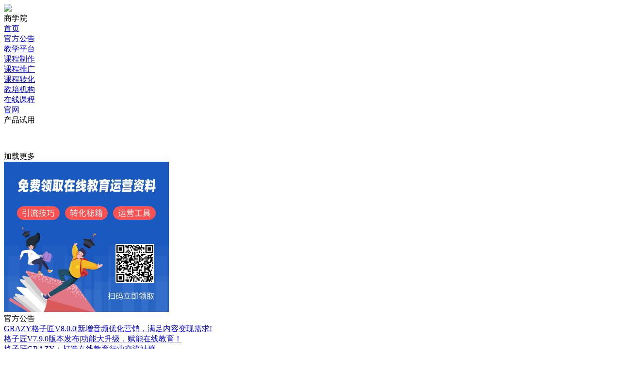

--- FILE ---
content_type: text/html; charset=utf-8
request_url: https://www.grazy.cn//yingxiao
body_size: 7658
content:
<!DOCTYPE html> <html lang="en"> <head> <meta charset="UTF-8"> <meta name="viewport" content="width=device-width, initial-scale=1.0"> <meta http-equiv="X-UA-Compatible" content="ie=edge"> <link rel="stylesheet" href="/public/v2020/css/businessSchoolHead.css?ran=28702"> <link rel="stylesheet" href="/public/v2020/css/businessSchoolList.css?ran=28702"> <link rel="stylesheet" href="/public/v2020/css/swiper.min.css?ran=28702"> <link rel="stylesheet" href=" /public/v2019/static/css/bass.css?ran=28702"> <style>
    .article-list a:hover img {
      transform: scale(1.2, 1.2);
      transition-duration: .5s; 
    }
  </style> <title>格子匠|在线教育商学院_免费提供在线招生教学干货</title> <meta name="applicable-device" content="pc"> <meta name="mobile-agent" content="format=html5; url=https://m.grazy.cn/xueyuan.html"> <meta name="keywords" content="格子匠,在线教育小程序,在线教育培训小程序,教育培训小程序开发,教育培训小程序制作,知识付费小程序" /> <meta name="description" content="格子商学院是格子匠为教育培训机构提供的学习社区,免费提供在网校运营、在线教育招生、在线教学、在线课程制作等干货"> </head> <body> <div class="header"> <div class="header-content"> <div class="header-content-left"> <div class="logo-box"> <img src="/public/v2020/image/grazylogo-dark.png" class="logo-img"> <div class="vertical-line"></div> <div class="logo-text">商学院</div> </div> <!-- 导航，选中时加class: active --> <div class="nav-box"> <a href="/xueyuan"> <div class="nav-item nav-all ">首页</div> </a> <a href="/gonggao"> <div class="nav-item nav-official">官方公告</div> </a> <a href="/pingtai"> <div class="nav-item nav-pingtai">教学平台</div> </a> <a href="/yanfa"> <div class="nav-item nav-coverage">课程制作</div> </a> <a href="/yingxiao"> <div class="nav-item nav-operating">课程推广</div> </a> <a href="/fuwu"> <div class="nav-item nav-service">课程转化</div> </a> <a href="/dongtai"> <div class="nav-item nav-industry">教培机构</div> </a> <a href="http://ke.grazy.cn" target="_blank"> <div class="nav-item">在线课程</div> </a> </div> </div> <div class="header-content-right"> <a href="/" target="_blank"> <div class="official-website">官网</div> </a> <div class="on-trial-btn try-btn">产品试用</div> </div> </div> </div> <div class="breadcrumb ct1180  mt-80"> </div> <div class="main-content ct1180 mt-20"> <!-- 内容左侧部分 --> <div class="main-left"> <div class="swiper-box"> <div class="swiper-content"> <div class="swiper-container" id="indexSweiper"> <div class="swiper-wrapper"> <div class="swiper-slide"> <img src="/public/v2020/image/banner/1.png" alt=""> </div> <div class="swiper-slide"> <img src="/public/v2020/image/banner/2.png" alt=""> </div> <div class="swiper-slide"> <img src="/public/v2020/image/banner/3.png" alt=""> </div> </div> <div class="swiper-button-prev"></div> <div class="swiper-button-next"></div> <!-- 如果需要分页器 --> <div class="swiper-pagination" id="index-sp"></div> </div> </div> </div> <!-- 文章列表 --> <div class="article-box mt-20 pb-20 bgc-fff"> <div class="article-list"> <section> </section> </div> <div class="load-more">加载更多</div> </div> </div> <div class="main-right"> <section id="right-1-image" data-attr="right-image" data-type="image" data-name="右侧顶部图片" data-desc="右侧顶部图片广告位置"
        data-category="0" data-width="340" data-height="0" data-unit="px" class="gg-section center"> <div class="adv-img"> <img src="/data/upload/20190425/mflqzl.png" rel="nofollow" width="340" > </div> </section> <!-- 官方公告 --> <div class="aside-article bgc-fff"> <div class="head"> <div class="title">官方公告</div> <!--<div class="about"> <a href="">更多</a> </div>--> </div> <div class="list"> <if condition="$k lt 6"> <a href="/article/1634.htm" class="item" target="_blank"> <div class="title">GRAZY格子匠V8.0.0|新增音频优化营销，满足内容变现需求!</div> <div class="date"></div> </a> <if condition="$k lt 6"> <a href="/article/1367.htm" class="item" target="_blank"> <div class="title">格子匠V7.9.0版本发布|功能大升级，赋能在线教育！</div> <div class="date"></div> </a> <if condition="$k lt 6"> <a href="/article/1287.htm" class="item" target="_blank"> <div class="title">格子匠GRAZY：打造在线教育行业交流社群</div> <div class="date"></div> </a> <if condition="$k lt 6"> <a href="/article/918.htm" class="item" target="_blank"> <div class="title">格子匠活动丨夏日钜惠免费送流量和存储啦!</div> <div class="date"></div> </a> <if condition="$k lt 6"> <a href="/article/13139.htm" class="item" target="_blank"> <div class="title">格子匠SEO优化功能上新，提升关键词搜索自然排名</div> <div class="date"></div> </a> <if condition="$k lt 6"> <a href="/article/796.htm" class="item" target="_blank"> <div class="title">助力在线教育师生零距离 GRAZY格子匠上线直播功能!</div> <div class="date"></div> </a> </div> </div> <!-- 普通广告 --> <section id="right-1-image" data-attr="right-image" data-type="image" data-name="右侧顶部图片" data-desc="右侧顶部图片广告位置"
        data-category="0" data-width="340" data-height="0" data-unit="px" class="gg-section center mt-20"> <div class="adv-img"> <img src="/public/v2020/image/guanggao/1.png" rel="nofollow" width="340"> </div> </section> <!-- 右侧文章推荐 --> <div class="aside-article bgc-fff"> <div class="head"> <div class="title">热门文章</div> <!--<div class="about"> <a href="">更多</a> </div>--> </div> <div class="list"> <if condition="$k lt 6"> <a href="/article/18585.htm" class="item" target="_blank"> <div class="title">培训机构怎么搭建在线教育平台系统？</div> <div class="date">2021-11-04 14:56:07</div> </a> <if condition="$k lt 6"> <a href="/article/18483.htm" class="item" target="_blank"> <div class="title">在线教育平台源码开发哪些靠谱？价格如何？</div> <div class="date">2021-10-31 13:07:00</div> </a> <if condition="$k lt 6"> <a href="/article/18482.htm" class="item" target="_blank"> <div class="title">在线教育平台源码哪个好？要做哪些准备？</div> <div class="date">2021-10-31 13:00:35</div> </a> <if condition="$k lt 6"> <a href="/article/1470.htm" class="item" target="_blank"> <div class="title">教育机构营销海报怎么做才好呢？</div> <div class="date">2021-03-31 10:55:45</div> </a> <if condition="$k lt 6"> <a href="/article/1469.htm" class="item" target="_blank"> <div class="title">怎么提高在线教育社群的活跃度?</div> <div class="date">2021-03-31 10:52:29</div> </a> <if condition="$k lt 6"> <a href="/article/1447.htm" class="item" target="_blank"> <div class="title">怎么做在线教育赚钱?</div> <div class="date">2021-03-30 17:07:08</div> </a> <if condition="$k lt 6"> <a href="/article/1273.htm" class="item" target="_blank"> <div class="title">设计在线教育课程的三个关键点!</div> <div class="date">2021-03-22 17:27:41</div> </a> <if condition="$k lt 6"> <a href="/article/1150.htm" class="item" target="_blank"> <div class="title">在线教育如何研发原创课程?</div> <div class="date">2021-03-16 15:58:58</div> </a> <if condition="$k lt 6"> <a href="/article/994.htm" class="item" target="_blank"> <div class="title">在线教育社群怎么活跃气氛?</div> <div class="date">2021-02-25 17:10:44</div> </a> <if condition="$k lt 6"> <a href="/article/599.htm" class="item" target="_blank"> <div class="title">在线教育社群运营怎么做?干货分享</div> <div class="date">2021-01-13 16:34:51</div> </a> </div> </div> <!-- 普通广告 --> <section id="right-1-image" data-attr="right-image" data-type="image" data-name="右侧顶部图片" data-desc="右侧顶部图片广告位置"
        data-category="0" data-width="340" data-height="0" data-unit="px" class="gg-section center mt-20"> <div class="adv-img"> <a target="_blank" href="http://ke.grazy.cn" rel="nofollow" target="_blank"> <img
              src="/public/v2020/image/guanggao/4.png" rel="nofollow" width="340"> </a> </div> </section> <!-- 右侧文章推荐 --> <div class="aside-article mt-20 bgc-fff"> <div class="head"> <div class="title">推荐阅读</div> </div> <div class="list"> <a href="/article/21884.htm" class="item" target="_blank"> <div class="title">入职培训系统构建企业新员工快速融入与规范培养的数字化平台</div> <div class="date"></div> </a> <a href="/article/21883.htm" class="item" target="_blank"> <div class="title">专升本刷题小程序助力专升本备考提效的智能刷题平台</div> <div class="date"></div> </a> <a href="/article/21882.htm" class="item" target="_blank"> <div class="title">声乐培训以数字化平台赋能声乐教学专业化与持续发展</div> <div class="date"></div> </a> <a href="/article/21881.htm" class="item" target="_blank"> <div class="title">全科辅导刷题小程序打造高效、智能的一站式学习提升平台</div> <div class="date"></div> </a> <a href="/article/21880.htm" class="item" target="_blank"> <div class="title">管理者培训系统 ——构建企业中高层能力提升的数字化学习平台</div> <div class="date"></div> </a> <a href="/article/21879.htm" class="item" target="_blank"> <div class="title">在线艺术培训网课系统赋能艺术教育高质量发展</div> <div class="date"></div> </a> </div> </div> <!-- 普通广告 --> <section style="display:none" id="right-1-image" data-attr="right-image" data-type="image" data-name="右侧顶部图片" data-desc="右侧顶部图片广告位置"
        data-category="0" data-width="340" data-height="0" data-unit="px" class="gg-section center mt-20"> <div class="adv-img"> <img src="/public/v2020/image/guanggao/2.png" rel="nofollow" width="340"> </div> </section> </div> </div> <!-- 底部 --> <div class="footer"> <!-- 底部banner --> <div class="footer-banner"> <div class="content-box"> <div class="banner-img"> <img src="/public/v2019/static/pc_img/footer-pc.png" alt=""> </div> <div class="banner-info"> <h2>更专业的在线教育技术服务商</h2> <p>轻松拥有你自己的线上课堂</p> <div class="btn light try-btn">申请试用</div> </div> </div> <div class="footer-banner-box"> <div class="night"> <div class="shooting_star"></div> <div class="shooting_star"></div> </div> </div> </div> <!-- 底部 --> <div class="footer last"> <div class="content-box"> <div class="footer-top"> <div class="nav-list"> <div class="nav-item cpfw"> <div class="item-title">产品服务</div> <div class="item-content"> <ul> <li> <a href="/">                                    首页

                                </a> </li> <li> <a href="/func">                                    功能

                                </a> </li> <li> <a href="/goumai">                                    价格

                                </a> </li> </ul> <ul> <li> <a href="/ebook">                                    电子书

                                </a> </li> </ul> </div> </div> <div class="nav-item gywm"> <div class="item-title">关于我们</div> <ul> <li> <a href="/about">                                关于我们

                            </a> </li> <li> <a href="/gonggao">                                官方公告

                            </a> </li> <li> <a href="https://www.zhonghaiguoji.com/" target="_blank" title="公交站牌生成">                                公交站牌打印

                            </a> <a href="https://www.51tsys.com/" target="_blank" title="调试有术" style="color: #fff;">                                调试有术

                            </a> </li> </ul> </div> <div class="nav-item lxwm"> <div class="item-title">联系我们</div> <ul> <li> <a href="">                                请加微信46781238咨询

                            </a> </li> <li> <a href="">                                长沙市岳麓区兴工国际产业园<br />17栋604

                            </a> </li> </ul> </div> <div class="nav-item mtbd"> <div class="item-title">媒体报道</div> <ul> <li> <a href="http://www.xxcb.cn/event/caijing/2018-01-05/9072004.html?from=singlemessage?source=xxcbpc"

                               class="dan">                                湖南在线教育产业峰会—格子匠&飞马旅联合举办

                            </a> </li> <li> <a href="" class="dan">                                在线教育市场火热 格子匠让教育变得更加简单

                            </a> </li> <li> <a href="http://www.sohu.com/a/235751091_100163135" class="dan">                                在线教育成未来主流 格子匠力促行业新发展

                            </a> </li> </ul> </div> </div> <div class="wx-code"> <img src="/public/v2019/image/code_grazy2022.jpg" alt="格子匠二维码"> <p>微信咨询</p> </div> </div> <div class="footer-bottom"> <p>&#169  <span class="year">2017</span> 长沙格子教育咨询有限公司 <a href="http://beian.miit.gov.cn" target="_blank">湘ICP备17008427号-1 湘公网安备 43010402000667号</a></p> </div> </div> </div> <!-- 试用弹框 --> <div class="try-modal-box"> <div class="try-modal" style="height: 650px"> <div class="modal-title"> <h5>立即试用</h5> <i class="close-icon"></i> </div> <div class="modal-desc">轻松拥有自己的知识店铺</div> <div class="modal-form"> <div class="form-item" > <input type="text" placeholder="输入您的姓名" class="username"> </div> <div class="form-item" > <input type="text" placeholder="输入机构名称" class="company-name"> </div> <div class="form-item" > <input type="number" placeholder="输入您的电话号码" class="mobile" maxlength="11"> </div> <!-- <div class="form-item" style="margin-bottom:15px"> <input type="text" placeholder="输入图形验证码" class="img-verify2" maxlength="11" style="width: 170px;margin-right:10px;"> <img src="/api/index/verify" height="40" onclick="this.src=this.src+'?k='+Math.random();" > </div> <div class="form-item" style="margin-bottom:15px"> <input type="text" class="verificationcode" maxlength="6" data-disabled="true" placeholder="输入短信验证码"> <div class="code state">                    获取验证码

                </div> </div> --> <div class="submit-btn"> <button class="submit">发送</button> </div> </div> <div class="modal-code" style=""> <p>扫描二维码联系客服<br>立即申请哦</p> <img src="/public/v2019/image/code_grazy2022.jpg" style="width:200px;height:200px" alt="二维码"> </div> </div> </div> <!-- 底部客服悬浮框 --> <div class="consult-float-box "> <div class="float-top"> <div class="float-img try-btn"> <img src="/public/v2019/static/image/service.png" alt=""> </div> <p class="float-service try-btn">客服</p> </div> <div class="float-trial try-btn "><p>试用</p></div> </div> <script>
var _hmt = _hmt || [];
(function() {
  var hm = document.createElement("script");
  hm.src = "https://hm.baidu.com/hm.js?e78aa68bcab4a5ffa9eae92958a08e7f";
  var s = document.getElementsByTagName("script")[0]; 
  s.parentNode.insertBefore(hm, s);
})();
</script> </div> </body> <script src="/public/v2020/js/jquery-1.11.0.min.js"></script> <script src="/public/v2020/js/swiper.min.js"></script> <script>
  let indexSweiper = new Swiper('#indexSweiper', {
    loop: true, // 循环模式选项    
     autoplay: {
       disableOnInteraction: false,
       delay: 1000 // 3秒切换一次
     },
    navigation: {
      nextEl: '.swiper-button-next',
      prevEl: '.swiper-button-prev',
    },
    // 如果需要分页器
    pagination: {
      el: '#index-sp',
      clickable: true,
    }
  });

  var cate_id = '4';
  var cate_json = { 1: 'all', 2: 'official', 24: 'coverage', 4: 'operating', 25: 'service', 3: 'industry', 28: 'pingtai' }
  $('.nav-' + cate_json[cate_id]).addClass('active')
  var page = 1;
  getList();
  function getList() {
    $.get('/api/index/' + cate_json[cate_id] + '?page=' + page + '&size=10', function (res) {
      $('.load-more').text('加载更多')
      var html = '';
      console.log(res)
      for (var i = 0; i < res.length; i++) {
        html += `<div class="list-item"> <div class="content"> <div class="content-title"> <a href="${res[i].url}"> <h1 class="dan" style="max-width: 480px;white-space: nowrap;overflow: hidden;text-overflow: ellipsis;"
                          title="">${res[i].post_title}</h1> </a> </div> <div class="content-desc shuang">${res[i].post_excerpt}</div> <div class="content-about"> <div class="about-left"> <span>${res[i].post_modified}</span> <!-- <span>阅读(${res[i].post_hits})</span> --> </div> <div class="about-right"> </div> </div> </div> </div>`;
      }
      page++;
      $('.article-list section').append(html);
    }, 'json');
  }

  //点击更多
  $('.load-more').click(function () {
    $(this).text('加载中...')
    getList();
  })
</script> <!-- 百度统计 --> <script>
var _hmt = _hmt || [];
(function() {
  var hm = document.createElement("script");
  hm.src = "https://hm.baidu.com/hm.js?e78aa68bcab4a5ffa9eae92958a08e7f";
  var s = document.getElementsByTagName("script")[0]; 
  s.parentNode.insertBefore(hm, s);
})();
</script> <script>
'use strict';

function getContextPath() {
    var origin = document.location.origin;
    var pathName = document.location.pathname;
    var index = pathName.substr(1).indexOf("/");
    var result = pathName.substr(0, index + 1);
    var contextpath = origin + pathName;
    return contextpath;
}


  //弹出试用弹框
  $('.try-btn').on('click', function () {

    $('.try-modal-box').css('display', 'flex');
  });

  //关闭试用弹框
  $('.try-modal .close-icon').on('click', function () {
    $('.try-modal-box').hide();
  });

  //关闭底部悬浮框
  $('.float-footer .close-icon').on('click', function () {
    $('.float-footer').fadeOut(400, 'linear');
  });
  //打开咨询
  $('.consult').on('click', function () {
    $('.consult-modal-box').css('display', 'flex');
  })
  //关于咨询
  $('.consult-modal-box .close-icon').on('click', function () {
    $('.consult-modal-box').hide();
  });
  //发送验证码
  $('.try-modal-box .try-modal .modal-form .state').on('click', function () {
    var phone = $('.try-modal-box .try-modal .modal-form .mobile').val();
    if (phone == '') {
      alert('手机号不能为空');
      return false;
    } else {
      var re = /^(0|86|17951)?(13[0-9]|15[012356789]|17[678]|18[0-9]|14[57])[0-9]{8}$/;
      if (re.test(phone)) {
      }
      else {
        // alert('手机格式错误');
        // return false
      }
    }
    if ($('.verificationcode').attr('data-disabled') != "true") {
      return false;
    }

    console.log(phone);
    // if (!(/^1[23456789]\d{9}$/.test(phone))) {
    //     alert('请填写正确的手机号');
    //     return false;
    // }

    //发送短信验证码
    $.post("/index.php?g=portal&m=index&a=sendcode", {"tel": phone}, function (res) {

    });

    timer();
    // $.post("/index.php?g=portal&m=index&a=aplay", { "tel": phone }, function (res) {


    // });
  });
  let timer1;
  function timer() {
    $('.verificationcode').attr('data-disabled', "false");
    let time = 60;
    var t;
    $(".try-modal-box .try-modal .modal-form .code").removeClass('state');
    timer1 = setInterval(function () {
      t = time - 1;
      time = t;
      $('.try-modal-box .try-modal .modal-form .code').html(t + "s");
      if (t == 0) {
        $(".try-modal-box .try-modal .modal-form .code").addClass('state');
        $('.try-modal-box .try-modal .modal-form .code').html('获取验证码');
        clearInterval(timer1);
        time = 60;
        $('.verificationcode').attr('data-disabled', "true");
      }
    }, 1000);
  }

  //试用提交
  $('.try-modal-box').on('click', '.submit', function () {
    var type = $('.try-type').attr('data-type');
    var username = $('.username').val();

    //验证码
    var code = $('.try-modal-box .try-modal .modal-form .verificationcode').val();
    var phone = $('.mobile').val();
    var company = $('.company-name').val();
    if (username == "") {
      alert('请填姓名');
      return false;
    }

    if(company == ''){
        alert('请填写机构名称');    
        return false;
    }

    // if(!(/^1[23456789]\d{9}$/.test(phone))){
    //     alert('请填写正确的手机号');
    //     return false;
    // }

    // if(phone == ''){
    //     alert('请填写手机号');
    //     return false;
    // }

    if (phone == '') {
      alert('手机号不能为空');
      return false;
    } else {
      var re = /^(0|86|17951)?(13[0-9]|15[012356789]|17[678]|18[0-9]|14[57])[0-9]{8}$/;
      if (re.test(phone)) {
      }
      else {
        // alert('手机格式错误');
        // return false
      }
    }


    //if (code.length == "") {
      //alert('请填写验证码');
      //return false;
    //} else if (code.length != 6) {
      // alert('验证码长度有误,应为6位数字');
      // return false
    //}

    var source = getContextPath();
    var ip='';
        var other = source + ip;
        var formData = {company_name:company,custom_person:username,custom_tel:phone,other:other}
	    $.ajax({
	    	url:'https://grazycrm.grazy.cn/grazycrm/api/custom_apply',
			type:"post",
			cache:false,
			data:formData,
			dataType:'json',
			beforeSend: function(XMLHttpRequest) {
				$('.submit').text('提交中..').attr('disabled',true);
			},success:function(data) {
				if(data.code==1){
				    $('.form-item').remove();
				    $('.modal-title').empty();
				    $('.modal-desc').empty();
				    
				    $('.modal-form').html('<div style="color:green;font-size:30px;text-align:center">提交成功</div><br><br><div style="color:green;font-size:30px;text-align:center">您可添加微信快速申请试用</div>');
				}else{
				    alert(data.msg);
					$('.submit').text('重新提交').attr('disabled',false);
				}
		    },error:function(){
		        alert('系统维护中，请稍后使用')
		        $('.submit').text('请稍后..').attr('disabled',true);
			},complete: function(XMLHttpRequest, textStatus) {
				
			}
	    });
	    
	    /*
    $.post("/index.php?g=portal&m=index&a=aplay", {
      "name": username,
      "tel": phone,
      "agency": company+'-'+ip,
      'source':source,
      type: type,
      'code': code
    }, function (res) {
      if (res.code == 1) {
        $('input').val('');
        alert('提交成功');
        setTimeout(function () {
          location.reload()
        }, 2000)
        return true;
      } else {
        alert(res.message);
        return false;
      }

    });
    
    */
  });

//   主页input

  let $code1 = $('.index-banner .content-box .box-detail .modal-try .modal-form1 .form-item1 .code1');

  //发送验证码
  $('.index-banner .content-box .box-detail .modal-try .modal-form1 .form-item1 .state1').on('click', function () {
    var phone = $('.index-banner .content-box .box-detail .modal-try .modal-form1 .mobile1').val();
    if (phone == '') {
      alert('手机号不能为空');
      return false;
    } else {
      var re = /^(0|86|17951)?(13[0-9]|15[012356789]|17[678]|18[0-9]|14[57])[0-9]{8}$/;
      if (re.test(phone)) {
      }
      else {
        // alert('手机格式错误')
        // return false
      }
    }

    if ($('.verificationcode1').attr('data-disabled') != "true") {
      return false;
    }
    // if (!(/^1[23456789]\d{9}$/.test(phone))) {
    //     alert('请填写正确的手机号');
    //     return false;
    // }

    //发送短信验证码
    $.post("/index.php?g=portal&m=index&a=sendcode", {"tel": phone}, function (res) {

    });

    timer3();
    // $.post("/index.php?g=portal&m=index&a=aplay", { "tel": phone }, function (res) {


    // });
  });


  let timer2;

  function timer3() {
    $('.verificationcode1').attr('data-disabled', "false");
    let time = 60;
    var t;
    $($code1).removeClass('state1');
    timer2 = setInterval(function () {
      t = time - 1;
      time = t;
      $($code1).html(t + "s后重新获取");
      if (t == 0) {
        $($code1).addClass('state1');
        $($code1).html('获取验证码');
        clearInterval(timer2);
        time = 60;
        $('.verificationcode1').attr('data-disabled', "true");
      }
    }, 1000);
  }

  //立即申请提交
  $('.index-banner .content-box .box-detail .modal-try .modal-form1 .submit-btn1').on('click', '.submit1', function () {
    // var type = $('.try-type').attr('data-type');


    var username = $('.index-banner .content-box .box-detail .modal-try .modal-form1 .username1').val();

    //验证码
    var code = $('.index-banner .content-box .box-detail .modal-try .modal-form1 .verificationcode1').val();
    var phone = $('.index-banner .content-box .box-detail .modal-try .modal-form1 .mobile1').val();
    var company = $('.company-name').val();

    if (username == "") {
      alert('请填写您的姓名');
      return false;
    }

    if(company == ''){
        alert('请填写机构名称');    
        return false;
    }

    // if(!(/^1[23456789]\d{9}$/.test(phone))){
    //     alert('请填写正确的手机号');
    //     return false;
    // }

    // if(phone == ''){
    //     alert('请填写手机号');
    //     return false;
    // }

    if (phone == '') {
      alert('手机号不能为空');
      return false;
    } else {
      var re = /^(0|86|17951)?(13[0-9]|15[012356789]|17[678]|18[0-9]|14[57])[0-9]{8}$/;
      if (re.test(phone)) {
      }
      else {
        // alert('手机格式错误');
        // return false
      }
    }
    //验证验证码
   // if (code.length == "") {
      //alert('请填写验证码');
      //return false;
    //} else if (code.length != 6) {
      // alert('验证码长度有误,应为6位数字');
      // return false
    //}

    var source = getContextPath();
    var ip= '';
    var other = source + ip;
        var formData = {company_name:company,custom_person:username,custom_tel:phone,other:other}
	    $.ajax({
	    	url:'https://grazycrm.zhonghaiguoji.com/grazycrm/api/custom_apply',
			type:"post",
			cache:false,
			data:formData,
			dataType:'json',
			beforeSend: function(XMLHttpRequest) {
				$('.submit').text('提交中..').attr('disabled',true);
			},success:function(data) {
				if(data.code==1){
				    $('.form-item').remove();
				    $('.modal-title').empty();
				    $('.modal-desc').empty();
				    
				    $('.modal-form').html('<div style="color:green;font-size:30px;text-align:center">提交成功</div><br><br><div style="color:green;font-size:30px;text-align:center">您可添加微信快速申请试用</div>');
				}else{
				    alert(data.msg);
					$('.submit').text('重新提交').attr('disabled',false);
				}
		    },error:function(){
		        alert('系统维护中，请稍后使用')
		        $('.submit').text('请稍后..').attr('disabled',true);
			},complete: function(XMLHttpRequest, textStatus) {
				
			}
	    });
	    
/*
    $.post("/index.php?g=portal&m=index&a=aplay", {"name": username, "agency": company+'-'+ip,'source':source,"tel": phone, 'code': code}, function (res) {
      if (res.code == 1) {
        $('input').val('');
        alert('提交成功，稍后客户经理会与您联系对接试用');
        setTimeout(function () {
          location.reload()
        }, 2000);
        return true;
      } else {
        alert(res.message);
        return false;
      }
    });*/
  });

</script> </html>